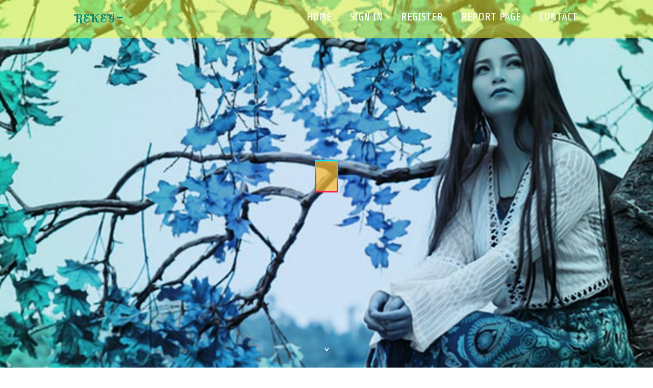

--- FILE ---
content_type: text/html; charset=UTF-8
request_url: https://rekey-locks.vblogetin.com/
body_size: 2853
content:
<!DOCTYPE html>
<!--[if IE 8]><html class="lt-ie10 lt-ie9 no-js" prefix="og: https://ogp.me/ns#" lang="en"><![endif]-->
<!--[if IE 9]><html class="lt-ie10 no-js" prefix="og: https://ogp.me/ns#" lang="en"><![endif]-->
<!--[if gt IE 9]><!--><html class="no-js" prefix="og: https://ogp.me/ns#" lang="en"><!--<![endif]-->
<head>
<meta charset="utf-8"><meta http-equiv="X-UA-Compatible" content="IE=edge,chrome=1">
<title>New blog rekey-locks.vblogetin.com - homepage</title>
<meta name="viewport" content="width=device-width,initial-scale=1,viewport-fit=cover">
<meta name="msapplication-tap-highlight" content="no">
<link href="https://cloud.vblogetin.com/blog/cdn/style.css" rel="stylesheet">
<meta name="generator" content="vblogetin.com">
<meta name="format-detection" content="telephone=no">
<meta property="og:url" content="https://rekey-locks.vblogetin.com/">
<meta property="og:title" content="New blog rekey-locks.vblogetin.com - homepage">
<meta property="og:type" content="article">
<meta property="og:description" content="New blog rekey-locks.vblogetin.com - homepage">
<meta property="og:site_name" content="vblogetin.com">
<meta property="og:image" content="https://cloud.vblogetin.com/blog/images/img10.jpg">
<link rel="canonical" href="https://rekey-locks.vblogetin.com/" />
<link href="https://cloud.vblogetin.com/favicon.ico" rel="shortcut icon" />
</head>
<body class="layout-01 wtf-homepage">
<div class="wnd-page color-red">

<div id="wrapper">

<header id="header">
<div id="layout-section" class="section header header-01 cf design-01 section-media">
<div class="nav-line initial-state cf wnd-fixed">
<div class="section-inner">
<div class="logo logo-default wnd-font-size-90 proxima-nova">
<div class="logo-content">
<div class="text-content-outer"><span class="text-content"><a class="blog_home_link" href="https://rekey-locks.vblogetin.com"><strong>rekey-locks.vblogetin.com</strong></a></span>
</div></div></div>

<nav id="menu" role="navigation"><div class="menu-not-loaded">

<ul class="level-1"><li class="wnd-active wnd-homepage">
<li><a href="https://vblogetin.com"><span>Home</span></a></li>
<li><a href="https://vblogetin.com/sign-in"><span>Sign In</span></a></li>
<li><a href="https://vblogetin.com/register"><span>Register</span></a></li>
<li><a href="https://vblogetin.com/report"><span>Report page</span></a></li>
<li><a href="https://vblogetin.com/contact"><span>Contact</span></a></li>
</ul><span class="more-text">More</span>
</div>
</nav>
  <span style="width:100px; display:none; height:100px; "><a href="https://vblogetin.com/new-posts?1">1</a><a href="https://vblogetin.com/new-posts?2">2</a><a href="https://vblogetin.com/new-posts?3">3</a><a href="https://vblogetin.com/new-posts?4">4</a><a href="https://vblogetin.com/new-posts?5">5</a></span>

<div id="menu-mobile" class="hidden"><a href="#" id="menu-submit"><span></span>Menu</a></div>

</div>
</div>

</div>
</header>
<main id="main" class="cf" role="main">
<div class="section-wrapper cf">
<div class="section-wrapper-content cf"><div class="section header header-01 cf design-01 section-media wnd-background-image">
<div class="section-bg">
<div class="section-bg-layer wnd-background-image  bgpos-top-center bgatt-scroll" style="background-image:url('https://cloud.vblogetin.com/blog/images/img10.jpg')"></div>
<div class="section-bg-layer section-bg-overlay overlay-black-light"></div>
</div>

<div class="header-content cf">
<div class="header-claim">
<div class="claim-content">
<div class="claim-inner">
<div class="section-inner">
<h1><span class="styled-inline-text claim-borders playfair-display"><span><span></span></span></span></h1>
</div></div></div></div>

<a href="" class="more"></a>

</div>
<div class="header-gradient"></div>
</div><section class="section default-01 design-01 section-white"><div class="section-bg">
<div class="section-bg-layer">

</div>
<div class="section-bg-layer section-bg-overlay"></div>
</div>
<div class="section-inner">
<div class="content cf">
<div>
<div class="column-wrapper cf">
<div><div class="column-content pr" style="width:100%;">
<div><div class="text cf design-01">

<style>
.single .entry-meta {
	padding-top: 0px;
}
.single .entry-header .entry-title {
    margin-bottom: 0px;
}

.entry-meta {
	border-top: 0px !Important;
}

.entry-title {
	font-size:23px !Important;
}
</style>
<br><h2>You do not have any posts yet</h2>
<div style="display:none" ><a href="https://car-cologne94334.vblogetin.com/45581339/cars-for-sale-for-dummies">1</a><a href="https://gregoryawpic.vblogetin.com/45581338/top-latest-five-%E0%B8%AA%E0%B8%A5-%E0%B8%AD%E0%B8%95%E0%B8%AD%E0%B8%AD%E0%B8%99%E0%B9%84%E0%B8%A5%E0%B8%99-joker-gaming-urban-news">2</a><a href="https://kobikcae538122.vblogetin.com/45581337/the-magic-city-s-top-rated-shared-boat-custom-tours-scenic-trips">3</a><a href="https://caoimheprcr801356.vblogetin.com/45581336/fresno-s-top-rated-used-car-dealership">4</a><a href="https://processcooler79901.vblogetin.com/45581335/cooling-system-hire-and-installation-practical-solutions-for-commercial-cooling-needs">5</a><a href="https://phoebexwgq778746.vblogetin.com/45581334/smart-travel-strategies-for-professionals">6</a><a href="https://jayaljbl805127.vblogetin.com/45581333/%E6%9E%84%E5%BB%BA-%E9%AB%98%E6%95%88%E7%9A%84-google-%E8%9C%98%E8%9B%9B%E6%B1%A0-%E5%8A%A9%E5%8A%9B-seo-%E6%8E%92%E5%90%8D%E6%8F%90%E5%8D%87">7</a><a href="https://joanhurc634512.vblogetin.com/45581332/overcome-the-nz-weather-with-hitachi-heat-pumps">8</a><a href="https://caoimhervft139238.vblogetin.com/45581331/cm88-tr%E1%BB%B1c-tuy%E1%BA%BFn-uy-t%C3%ADn-t%E1%BA%A1i-vi%E1%BB%87t-nam-c%E1%BB%95ng-game-online-t%E1%BB%91i-%C6%B0u-tr%E1%BA%A3i-nghi%E1%BB%87m">9</a><a href="https://kaitlynxblq641417.vblogetin.com/45581330/exploring-vozol-puff">10</a><a href="https://trevornuzei.vblogetin.com/45581329/need-cash-now-legitimate-payday-loan-options">11</a><a href="https://drunkdrivingdefenselawyer96172.vblogetin.com/45581328/the-mayfair-standard-why-the-best-solicitors-in-london-for-immigration-are-worth-the-premium-in-2026">12</a><a href="https://caidenmcq7c.vblogetin.com/45581327/top-latest-five-%D8%A7%D9%84%D8%AA%D9%83%D9%86%D9%88%D9%84%D9%88%D8%AC%D9%8A%D8%A7-%D8%A7%D9%84%D9%85%D8%A7%D9%84%D9%8A%D8%A9-urban-news">13</a><a href="https://alexiazubq572785.vblogetin.com/45581326/acquire-your-gbl-wheel-cleaner-today">14</a><a href="https://haseebtwuo672008.vblogetin.com/45581325/locating-the-experienced-employment-lawyer-in-the-city-of-angels">15</a></div>
</div></div></div></div></div></div></div></div>
</section>
</div></div>

</main>
<footer id="footer" class="cf">
<div class="section-wrapper cf">
<div class="section-wrapper-content cf"><div class="section footer-01 design-01 section-white">
<div class="section-bg">
<div class="section-bg-layer">
</div>
<div class="section-bg-layer section-bg-overlay"></div>
</div>

    

<div class="footer-line">
<div class="section-inner">
<div class="footer-texts">
<div class="copyright cf">
<div class="copyright-content">
<span class="inline-text">
<span>© 2026&nbsp;All rights reserved</span>
</span>
</div>
</div>
<div class="system-footer cf">
<div class="system-footer-content"><div class="sf">
<div class="sf-content">Powered by <a href="https://vblogetin.com" rel="nofollow" target="_blank">vblogetin.com</a></div>
</div></div>
</div>
</div>
<div class="lang-select cf">
</div></div></div></div></div></div>

</footer>
</div>
</div>
<div id="fe_footer">
<div id="fe_footer_left"><a href="https://vblogetin.com/register" target="_blank">Make a website for free</a> <span style="display: none;"><a href="https://vblogetin.com/forum">forum</a></span> </div><a id="fe_footer_right" href="https://vblogetin.com/sign-in" target="_blank">Webiste Login</a>
</div>
<script defer src="https://static.cloudflareinsights.com/beacon.min.js/vcd15cbe7772f49c399c6a5babf22c1241717689176015" integrity="sha512-ZpsOmlRQV6y907TI0dKBHq9Md29nnaEIPlkf84rnaERnq6zvWvPUqr2ft8M1aS28oN72PdrCzSjY4U6VaAw1EQ==" data-cf-beacon='{"version":"2024.11.0","token":"87dd8ba9cdee4304b9cb4e34e35718cc","r":1,"server_timing":{"name":{"cfCacheStatus":true,"cfEdge":true,"cfExtPri":true,"cfL4":true,"cfOrigin":true,"cfSpeedBrain":true},"location_startswith":null}}' crossorigin="anonymous"></script>
</body>
</html>